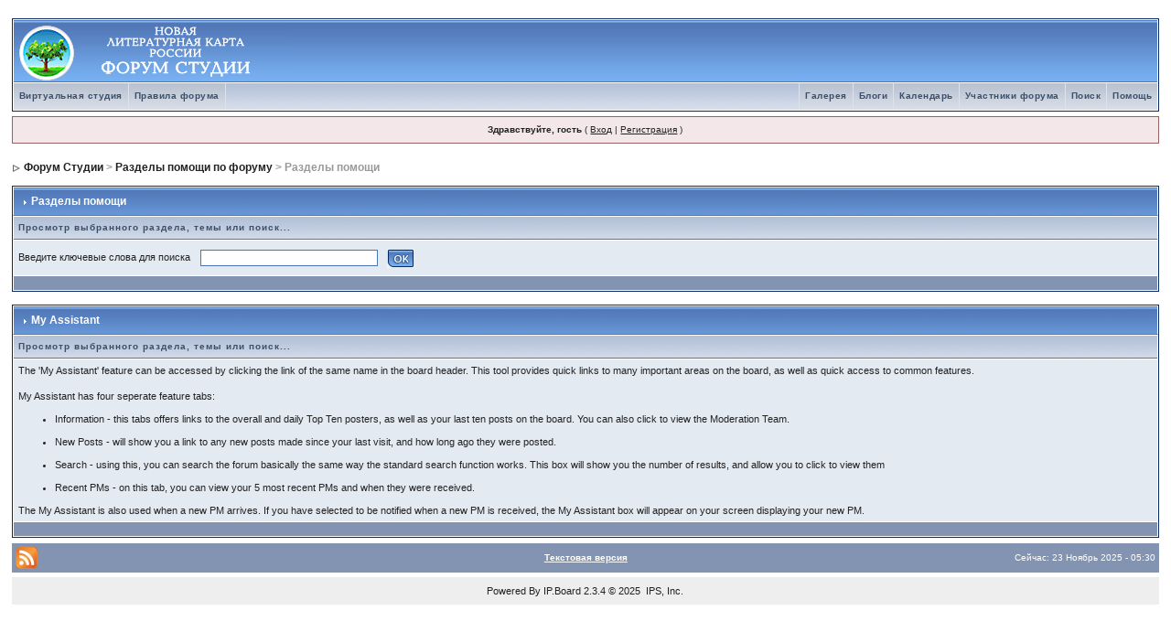

--- FILE ---
content_type: text/html
request_url: http://forum.litkarta.ru/index.php?s=164f1f3e7631c6ac8a4329b6b69c4b66&act=Help&CODE=01&HID=12
body_size: 3837
content:
<!DOCTYPE html PUBLIC "-//W3C//DTD XHTML 1.0 Transitional//EN" "http://www.w3.org/TR/xhtml1/DTD/xhtml1-transitional.dtd"> 
<html xml:lang="en" lang="en" xmlns="http://www.w3.org/1999/xhtml">
<head>
<meta http-equiv="content-type" content="text/html; charset=windows-1251" />
<link rel="shortcut icon" href="favicon.ico" />
<title>Разделы помощи</title>
<link rel="alternate" type="application/rss+xml" title="В целом про литературу" href="http://forum.litkarta.ru/index.php?act=rssout&amp;id=2" />
<link rel="alternate" type="application/rss+xml" title="Современная литература: авторы и произведения" href="http://forum.litkarta.ru/index.php?act=rssout&amp;id=3" />
<link rel="alternate" type="application/rss+xml" title="Произведения участников студии" href="http://forum.litkarta.ru/index.php?act=rssout&amp;id=4" />
<link rel="alternate" type="application/rss+xml" title="Регионы" href="http://forum.litkarta.ru/index.php?act=rssout&amp;id=5" />
 
<style type="text/css" media="all">

@import url(http://forum.litkarta.ru/style_images/css_2.css);

</style> 
 
</head> 
<body>
<div id="ipbwrapper">
<!--ipb.javascript.start-->
<script type="text/javascript">
 //<![CDATA[
 var ipb_var_st            = "0";
 var ipb_lang_tpl_q1       = "Введите номер страницы, на которую хотите перейти.";
 var ipb_var_s             = "05ad2d496ba0eb66941080d508d3191e";
 var ipb_var_phpext        = "php";
 var ipb_var_base_url      = "http://forum.litkarta.ru/index.php?s=05ad2d496ba0eb66941080d508d3191e&";
 var ipb_var_image_url     = "style_images/1";
 var ipb_input_f           = "0";
 var ipb_input_t           = "0";
 var ipb_input_p           = "0";
 var ipb_var_cookieid      = "";
 var ipb_var_cookie_domain = "";
 var ipb_var_cookie_path   = "/";
 var ipb_md5_check         = "880ea6a14ea49e853634fbdc5015a024";
 var ipb_new_msgs          = 0;
 var use_enhanced_js       = 1;
 var use_charset           = "windows-1251";
 var ipb_myass_chars_lang  = "Вы ввели слишком мало символов для поиска";
 var ajax_load_msg		   = "Загрузка содержимого...";
 //]]>
</script>
<script type="text/javascript" src='jscripts/ips_ipsclass.js'></script>
<script type="text/javascript" src='jscripts/ipb_global.js'></script>
<script type="text/javascript" src='jscripts/ips_menu.js'></script>
<script type="text/javascript" src='style_images/1/folder_js_skin/ips_menu_html.js'></script>
<script type="text/javascript" src='cache/lang_cache/3/lang_javascript.js'></script>
<script type="text/javascript">
//<![CDATA[
var ipsclass = new ipsclass();
ipsclass.init();
ipsclass.settings['do_linked_resize'] = parseInt( "1" );
ipsclass.settings['resize_percent']   = parseInt( "50" );
//]]>
</script>
<!--ipb.javascript.end-->
<div class="borderwrap">
	<div id="logostrip"><a href='http://forum.litkarta.ru/index.php?s=05ad2d496ba0eb66941080d508d3191e&amp;'><!--ipb.logo.start--><img src='style_images/ip.boardpr/logoderevo68.gif' alt='IPB' style='vertical-align:top' border='0' /><!--ipb.logo.end--></a></div>
	<div id="submenu">
		<!--ipb.leftlinks.start-->
		
			<div class='ipb-top-left-link'><a href="http://www.litkarta.ru/studio/">Виртуальная студия</a></div>
		
				
		
	<div class='ipb-top-left-link'><a href="http://forum.litkarta.ru/index.php?s=05ad2d496ba0eb66941080d508d3191e&amp;act=boardrules">Правила форума</a></div>

		<!--ipb.leftlinks.end-->
		<!--ipb.rightlinks.start-->
		<div class='ipb-top-right-link'><a href="http://forum.litkarta.ru/index.php?s=05ad2d496ba0eb66941080d508d3191e&amp;act=Help">Помощь</a></div>
		<div class='ipb-top-right-link' id="ipb-tl-search"><a href="http://forum.litkarta.ru/index.php?s=05ad2d496ba0eb66941080d508d3191e&amp;act=Search&amp;f=0">Поиск</a></div>
		<div class='ipb-top-right-link'><a href="http://forum.litkarta.ru/index.php?s=05ad2d496ba0eb66941080d508d3191e&amp;act=Members">Участники форума</a></div>
		<div class='ipb-top-right-link'><a href="http://forum.litkarta.ru/index.php?s=05ad2d496ba0eb66941080d508d3191e&amp;act=calendar">Календарь</a></div>
		
			<div class='ipb-top-right-link'><a href="http://forum.litkarta.ru/index.php?s=05ad2d496ba0eb66941080d508d3191e&amp;automodule=blog">Блоги</a></div><div class='ipb-top-right-link'><a href="http://forum.litkarta.ru/index.php?s=05ad2d496ba0eb66941080d508d3191e&amp;autocom=gallery">Галерея</a></div>
		
		<div class='popupmenu-new' id='ipb-tl-search_menu' style='display:none;width:210px'>
			<form action="http://forum.litkarta.ru/index.php?s=05ad2d496ba0eb66941080d508d3191e&amp;act=Search&amp;CODE=01" method="post">
				<input type='hidden' name='forums' id='gbl-search-forums' value='all' /> 
				<input type="text" size="20" name="keywords" id='ipb-tl-search-box' />
				<input class="button" type="image" style='border:0px' src="style_images/1/login-button.gif" />
				
			</form>
			<div style='padding:4px'>
				<a href='http://forum.litkarta.ru/index.php?s=05ad2d496ba0eb66941080d508d3191e&amp;act=Search'>Больше Возможностей Поиска</a>
			</div>
		</div>
		<script type="text/javascript">
			ipsmenu.register( "ipb-tl-search", 'document.getElementById("ipb-tl-search-box").focus();' );
			gbl_check_search_box();
		</script>
		<!--ipb.rightlinks.end-->
	</div>
</div>

<script type="text/javascript" src='jscripts/ips_xmlhttprequest.js'></script>
<script type="text/javascript" src='jscripts/ipb_global_xmlenhanced.js'></script>
<script type="text/javascript" src='jscripts/dom-drag.js'></script>
<div id='get-myassistant' style='display:none;width:400px;text-align:left;'>
<div class="borderwrap">
 <div class='maintitle' id='myass-drag' title='Нажмите и задержите для перемещения этого окна'>
  <div style='float:right'><a href='#' onclick='document.getElementById("get-myassistant").style.display="none"' title=''>[X]</a></div>
  <div>Помощник</div>
 </div>
 <div id='myass-content' style='overflow-x:auto;'></div>
 </div>
</div>
<!-- Loading Layer -->
<div id='loading-layer' style='display:none'>
	<div id='loading-layer-shadow'>
	   <div id='loading-layer-inner'>
	 	<img src='style_images/1/loading_anim.gif' border='0' alt='Загрузка. Пожалуйста, подождите...' />
		<span style='font-weight:bold' id='loading-layer-text'>Загрузка. Пожалуйста, подождите...</span>
	    </div>
	</div>
</div>
<!-- / Loading Layer -->
<!-- Msg Layer -->
<div id='ipd-msg-wrapper'>
	<div id='ipd-msg-title'>
		<a href='#' onclick='document.getElementById("ipd-msg-wrapper").style.display="none"; return false;'><img src='style_images/1/close.png' alt='X' title='Close Window' class='ipd' /></a> &nbsp; <strong>Сообщение Сайта</strong>
	</div>
	<div id='ipd-msg-inner'><span style='font-weight:bold' id='ipd-msg-text'></span><div class='pp-tiny-text'>(Автоматически закроется через 2 сек.)</div></div>
</div>
<!-- Msg Layer -->

<!-- / End board header -->

<div id="userlinksguest">
	<p class="pcen"><b>Здравствуйте, гость</b> ( <a href="http://forum.litkarta.ru/index.php?s=05ad2d496ba0eb66941080d508d3191e&amp;act=Login&amp;CODE=00">Вход</a> | <a href="http://forum.litkarta.ru/index.php?s=05ad2d496ba0eb66941080d508d3191e&amp;act=Reg&amp;CODE=00">Регистрация</a> )







	</p>
</div>
<div id="navstrip"><img src='style_images/1/nav.gif' border='0'  alt='&gt;' />&nbsp;<a href='http://forum.litkarta.ru/index.php?s=05ad2d496ba0eb66941080d508d3191e&amp;act=idx'>Форум Студии</a>&nbsp;&gt;&nbsp;<a href='http://forum.litkarta.ru/index.php?s=05ad2d496ba0eb66941080d508d3191e&amp;&amp;act=Help'>Разделы помощи по форуму</a>&nbsp;&gt;&nbsp;Разделы помощи</div>
<!--IBF.NEWPMBOX-->
<form action="http://forum.litkarta.ru/index.php?s=05ad2d496ba0eb66941080d508d3191e&amp;" method="post">
	<input type="hidden" name="act" value="Help" />
	<input type="hidden" name="CODE" value="02" />
	<div class="borderwrap">
		<div class="maintitle"><img src='style_images/1/nav_m.gif' border='0'  alt='&gt;' width='8' height='8' />&nbsp;Разделы помощи</div>
		<table class='ipbtable' cellspacing="1">
			<tr>
				<th>Просмотр выбранного раздела, темы или поиск...</th>
			</tr>
			<tr>
				<td class="row2">Введите ключевые слова для поиска&nbsp;&nbsp;<input type="text" maxlength="60" size="30" name="search_q" />&nbsp;<input class="gobutton" type="image" src="style_images/1/login-button.gif" /></td>
			</tr>
			<tr>
				<td class="catend"></td>
			</tr>
		</table>
	</div>
</form>
<br />
<div class="borderwrap">
	<div class="maintitle"><img src='style_images/1/nav_m.gif' border='0'  alt='&gt;' width='8' height='8' />&nbsp;My Assistant</div>
	<table class='ipbtable' cellspacing="1">
		<tr>
			<th>Просмотр выбранного раздела, темы или поиск...</th>
		</tr><tr>
		<td class="row2">The 'My Assistant' feature can be accessed by clicking the link of the same name in the board header. This tool provides quick links to many important areas on the board, as well as quick access to common features.<br /><br />My Assistant has four seperate feature tabs:<ul><li>Information - this tabs offers links to the overall and daily Top Ten posters, as well as your last ten posts on the board. You can also click to view the Moderation Team.</li></ul><ul><li>New Posts - will show you a link to any new posts made since your last visit, and how long ago they were posted.</li></ul><ul><li>Search - using this, you can search the forum basically the same way the standard search function works. This box will show you the number of results, and allow you to click to view them</li></ul><ul><li>Recent PMs - on this tab, you can view your 5 most recent PMs and when they were received.</li></ul>The My Assistant is also used when a new PM arrives. If you have selected to be notified when a new PM is received, the My Assistant box will appear on your screen displaying your new PM.<br /></td>
	</tr><tr>
			<td class="catend"></td>
		</tr>
	</table>
</div><!--TASK--><img src='http://forum.litkarta.ru/index.php?s=05ad2d496ba0eb66941080d508d3191e&amp;act=task' border='0' height='1' width='1' alt='' /><!--ETASK-->
<table cellspacing="0" id="gfooter">
	<tr>
		<td width="45%"><img id="rss-syndication" src='style_images/1/rss.png' border='0' alt='RSS' class='ipd' />
<script type="text/javascript">
//<![CDATA[
  menu_build_menu(
  "rss-syndication",
  new Array( "<a href='http://forum.litkarta.ru/index.php?act=rssout&amp;id=2' style='color:black'>В целом про литературу</a>",
"<a href='http://forum.litkarta.ru/index.php?act=rssout&amp;id=3' style='color:black'>Современная литература: авторы и произведения</a>",
"<a href='http://forum.litkarta.ru/index.php?act=rssout&amp;id=4' style='color:black'>Произведения участников студии</a>",
"<a href='http://forum.litkarta.ru/index.php?act=rssout&amp;id=5' style='color:black'>Регионы</a>"
           ) );
//]]>
</script> </td>
		<td width="10%" align="center" nowrap="nowrap"><a href="lofiversion/index.php"><b>Текстовая версия</b></a></td>
		<td width="45%" align="right" nowrap="nowrap">Сейчас: 23 Ноябрь 2025 - 05:30</td>
	</tr>
</table>
<script type='text/javascript'>
//<![CDATA[
menu_do_global_init();
show_inline_messages();
// Uncomment this to fix IE png images
// causes page slowdown, and some missing images occasionally
// if ( is_ie )
// {
//	 ie_fix_png();
// }

//]]>
</script>
 
<!-- Copyright Information -->
        				  <div align='center' class='copyright'>
        				  	Powered By <a href='http://www.invisionboard.com' style='text-decoration:none' target='_blank'>IP.Board</a>
        				  	2.3.4 &copy; 2025 &nbsp;<a href='http://www.invisionpower.com' style='text-decoration:none' target='_blank'>IPS, Inc</a>.
        				  </div>
		<!-- / Copyright -->
</div>
</body> 
</html>

--- FILE ---
content_type: application/javascript
request_url: http://forum.litkarta.ru/style_images/1/folder_js_skin/ips_menu_html.js
body_size: 2946
content:
/*-------------------------------------------------------------------------*/
// IPS BASIC MENU CLASS (EXTENSION: BUILD SIMPLE MENU)
// (c) 2005 Invision Power Services, Inc
// Assumes that "ips_menu.js" has been loaded
/*-------------------------------------------------------------------------*/

//----------------------------------
// INIT some CSS classes
//----------------------------------

var css_mainwrap     = 'popupmenu';
var css_menusep      = 'popupmenu-item';
var css_menusep_last = 'popupmenu-item-last';

//----------------------------------
// INIT some images
//----------------------------------

var img_item   = "<img src='" + ipb_var_image_url + "/menu_item.gif' border='0' alt='V' style='vertical-align:middle' />";
var img_action = "<img src='" + ipb_var_image_url + "/menu_item2.gif' border='0' alt='V' />";

/*-------------------------------------------------------------------------*/
// Return formed image
/*-------------------------------------------------------------------------*/

function make_image( img )
{
	return "<img src='" + ipb_var_image_url + "/" + img + "' border='0' alt='-' class='ipd' />";
}

/*-------------------------------------------------------------------------*/
// menu_build_menu
// cid: ID of opener object (img, div, etc)
// menuinput: Array of menu entries | Variable of menu HTML
// complexmenu: Treat as HTML stream if true, else treat as array of HTML
/*-------------------------------------------------------------------------*/

function menu_build_menu(cid, menuinput, complexmenu)
{
	var html = "\n<div class='" + css_mainwrap + "' id='" + cid + "_menu' style='display:none;z-index:100'>\n";
	
	if ( ! complexmenu )
	{
		len = parseInt(menuinput.length);
		
		if ( len > 0 )
		{
			for( var i=0; i< menuinput.length; i++ )
			{
				t = parseInt(i) + 1;
				
				thisclass = ( t == len ) ? css_menusep_last : css_menusep;
				
				if ( menuinput[i].match( /^~~NODIV~~/ ) )
				{
					html += menuinput[i].replace( /^~~NODIV~~/, '' );
				}
				else
				{
					html += "<div class='" + thisclass + "'>\n" + menuinput[i] + "\n</div>\n";
				}
			}
		}
	}
	else
	{
		html += menuinput;
	}
	
	html += "\n</div>\n";
	
	//----------------------------------
	// Workaround for IE bug which shows
	// select boxes and other windows GUI
	// over divs. Write iframe
	//----------------------------------
	
	if ( is_ie )
	{
		html += "\n"+'<iframe id="if_' + cid + '" src="' + ipb_var_image_url + '/iframe.html" scrolling="no" frameborder="1" style="position:absolute;top:0px;left:0px;display:none;"></iframe>'+"\n";
	}
	
	//----------------------------------
	// Write the html
	//----------------------------------
	
	if ( html != '' )
	{
		document.getElementById( cid ).parentNode.innerHTML += html;		
	}
	
	//----------------------------------
	// Register and init
	//----------------------------------
	
	ipsmenu.dynamic_register[ ipsmenu.dynamic_register.length + 1 ]  = cid;
}



